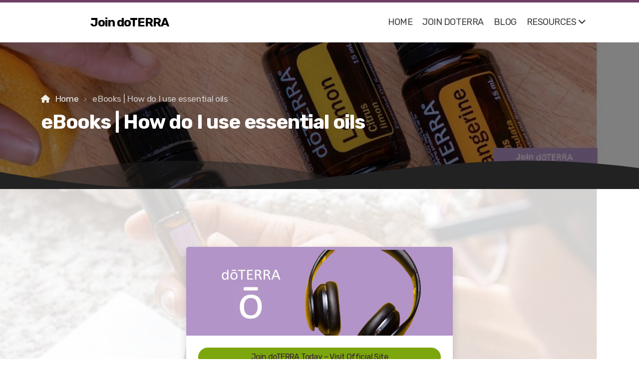

--- FILE ---
content_type: text/html; charset=utf-8
request_url: https://worldessentialoils.com/ebooks-how-do-i-use-essential-oils/kb/54-join-doterra-europe-greece
body_size: 8249
content:
<!DOCTYPE html>
<html lang="en" class="ko_Theme ko_ThemeHeader--section">
<head>
	<meta charset="utf-8">
	<meta http-equiv="X-UA-Compatible" content="IE=edge">
	<meta name="viewport" content="width=device-width, initial-scale=1.0">
	<meta name="generator" content="Kopage">
	<meta name="description" content="Join doTERRA, doTERRA Enrollment and sign up for countries (market) in   Africa, Australia, Brazil, Canada, Chile, Colombia, Costa Rica, Ecuador, El Salvador, Europe, French Polynesia, Guatemala, Hong Kong, India, Israel, Japan, Malaysia, Mexico, New Zealand, Phiilppines, Russia, Singapore, Taiwan, Thailand, United Arab Emirates, United States, Europe - Andorra, Europe - Austria, Europe - Belgium, Europe - Bulgaria, Europe - Croatia, Europe - Cyprus, Europe - Czech Republic, Europe - Denmark, Europe - Estonia, Europe - Finland, Europe - France, Europe - Germany, Europe - Greece, Europe - Hungary, Europe - Iceland, Europe - Ireland, Europe - Israel, Europe - Italy, Europe - Latvia, Europe - Liechtenstein, Europe - Lithuania, Europe - Luxembourg, Europe - Malta, Europe - Moldova, Europe - Monaco, Europe - Netherlands, Europe - Norway, Europe - Poland, Europe - Portugal, Europe - Romania, Europe - Slovakia, Europe - Slovenia, Europe - Spain, Europe - Sweden, Europe - Switzerland, Europe - United Kingdom.">
	<meta name="keywords" content="doTERRA: Join doTERRA
Join doTERRA
doTERRA Official Distributor
Buy doTERRA Essential Oils
doTERRA Membership
doTERRA Wholesale Prices
doTERRA Consultant
doTERRA Business Opportunity
doTERRA Products Online
Best Essential Oils Brand
worldessentialoils.com">

	<title>eBooks | How do I use essential oils &mdash; Join doTERRA | Doterra Official Distributor | worldessentialoils.com</title>

	<link rel="preconnect" href="https://fonts.googleapis.com" crossorigin><link rel="dns-prefetch" href="https://fonts.googleapis.com" crossorigin>
	<link rel="preconnect" href="https://fonts.gstatic.com" crossorigin><link rel="dns-prefetch" href="https://fonts.gstatic.com" crossorigin>
	<link rel="preconnect" href="https://cdn.jsdelivr.net" crossorigin><link rel="dns-prefetch" href="https://cdn.jsdelivr.net" crossorigin>

	<base href="/">
	<link rel="shortcut icon" href="https://worldessentialoils.com/data/files/fb-doterra..jpg">
	<link rel="apple-touch-icon" href="https://worldessentialoils.com/data/files/fb-doterra..jpg">

	<script src="https://cdn.jsdelivr.net/npm/jquery@3.6.1/dist/jquery.min.js" type="text/javascript"></script>

	<link href="https://cdn.jsdelivr.net/npm/bootstrap@5.3.3/dist/css/bootstrap.min.css" rel="stylesheet">
	<link href="//worldessentialoils.com/inc/live.css?v=4.7.6" type="text/css" rel="stylesheet"><link href="//fonts.googleapis.com/css?family=Rubik:200,400,700&amp;subset=latin-ext&amp;display=swap" rel="stylesheet" type="text/css">
	

	<!--[if lt IE 9]><script src="https://cdn.jsdelivr.net/npm/html5shiv@3.7.3/dist/html5shiv.min.js"></script><script src="https://cdn.jsdelivr.net/npm/respond.js@1.4.2/dest/respond.min.js"></script><![endif]-->

	<style>:root{--ui-color-accent: #179BD7;--ui-color-accent-75: rgba(23,155,215,0.7);--ui-color-accent-50: rgba(23,155,215,0.5);--ui-color-accent-25: rgba(23,155,215,0.25);--ui-color-accent-light: rgba(23,155,215,0.1);--ui-color-stripes-accent:repeating-linear-gradient(
	-45deg,#005f9b,#179BD7 20px,#005f9b 20px,#005f9b 50px,#179BD7 50px,#179BD7 65px);--ui-color-leftmenu:#293A4A;}</style>

	<!--The Open Graph-->
	
	<meta property="og:title" content="eBooks | How do I use essential oils &mdash; Join doTERRA | Doterra Official Distributor | worldessentialoils.com">
	<meta property="og:type" content="website">
	<meta property="og:image" content="https://worldessentialoils.com/data/files/wellness-advocate..jpg">
	<meta property="og:url" content="https://worldessentialoils.com/ebooks-how-do-i-use-essential-oils/kb/54-join-doterra-europe-greece">
	<meta name="twitter:image" content="https://worldessentialoils.com/data/files/wellness-advocate..jpg">
	<meta name="twitter:card" content="summary_large_image">

<style>.ko_Theme .topmenu a:hover, .ko_Theme .topmenu .active a {background:inherit}.ko_Theme .menuHolder li a {margin: 0;padding: 0;border: 0;font-size: 100%;font: inherit;vertical-align: baseline;line-height: 1;color: inherit;text-shadow: none}.ko_Theme .menuHolder li {display: inline-block;padding:0}.ko_Theme .menuHolder{ flex-flow: row wrap}.ko_Theme .menuHolder,.ko_Theme #headerMenu{padding:0}.ko_Theme .logoHolder #logoReplacer h2,.ko_Theme .logoHolder a,.ko_Theme .logoHolder {line-height:1;padding:0;margin:0;height:auto}.ko_Theme .logoHolder img{max-height:auto}.ko_Theme #headerMenu .container {/*overflow:auto;*/display:flex;flex-direction: row;justify-content: space-between;align-items: center}:root{--color1:#7BA60D;--color2:#6F4065;--color1_rgb: 123,166,13;--color1_25:#dee9c3;--color1_50:#bdd386;--color1_75:#9cbc4a;--color1_125:#5c7d0a;--color1_150:#3e5307;--color1_175:#1f2a03;--color2_rgb: 111,64,101;--color2_25:#dbcfd9;--color2_50:#b7a0b2;--color2_75:#93708c;--color2_125:#53304c;--color2_150:#382033;--color2_175:#1c1019;--color1_bw:rgba(255,255,255,0.8);--color1_25_bw:rgba(0,0,0,0.8);--color1_50_bw:rgba(0,0,0,0.8);--color1_75_bw:rgba(255,255,255,0.8);--color1_125_bw:rgba(255,255,255,0.8);--color1_150_bw:rgba(255,255,255,0.8);--color1_175_bw:rgba(255,255,255,0.8);--color2_bw:rgba(255,255,255,0.8);--color2_25_bw:rgba(0,0,0,0.8);--color2_50_bw:rgba(255,255,255,0.8);--color2_75_bw:rgba(255,255,255,0.8);--color2_125_bw:rgba(255,255,255,0.8);--color2_150_bw:rgba(255,255,255,0.8);--color2_175_bw:rgba(255,255,255,0.8);;--font1:Rubik;--font2:Rubik;--font3:Helvetica Neue,sans-serif;--color1_rgb: 123,166,13;--color1_25:#dee9c3;--color1_50:#bdd386;--color1_75:#9cbc4a;--color1_125:#5c7d0a;--color1_150:#3e5307;--color1_175:#1f2a03;--color2_rgb: 111,64,101;--color2_25:#dbcfd9;--color2_50:#b7a0b2;--color2_75:#93708c;--color2_125:#53304c;--color2_150:#382033;--color2_175:#1c1019;--color1_bw:rgba(255,255,255,0.8);--color1_25_bw:rgba(0,0,0,0.8);--color1_50_bw:rgba(0,0,0,0.8);--color1_75_bw:rgba(255,255,255,0.8);--color1_125_bw:rgba(255,255,255,0.8);--color1_150_bw:rgba(255,255,255,0.8);--color1_175_bw:rgba(255,255,255,0.8);--color2_bw:rgba(255,255,255,0.8);--color2_25_bw:rgba(0,0,0,0.8);--color2_50_bw:rgba(255,255,255,0.8);--color2_75_bw:rgba(255,255,255,0.8);--color2_125_bw:rgba(255,255,255,0.8);--color2_150_bw:rgba(255,255,255,0.8);--color2_175_bw:rgba(255,255,255,0.8);}#contentArea .koColor {color:#7BA60D;}ul.koCheckList li:before {background:#7BA60D;}.ko_Theme #website .btn-primary {background-color:var(--color1);border-color:var(--color1);}.ko_Theme #website .btn-outline-primary {color:var(--color1);border-color:var(--color1);}.ko_Theme #website .btn-outline-primary:hover {background-color:var(--color1);color:var(--color1_bw);border-color:var(--color1);}#website .page-item.active .page-link {background-color:#7BA60D;color:var(--color1_bw);border-color:var(--color1);}#contentArea a:not(.btn),#contentArea a.btn-link {color:var(--color1)}#website.koMenu a:not(.btn):not(.koMenuButton),#website.koMenu a.btn-link {color:var(--color1)}.ko_Theme #contentArea, .ko_Theme .koThemeDark #contentArea .whiteShadowContainer {color:rgba(0, 0, 0, .5)}#contentArea h1, #contentArea h2, #contentArea h3,#contentArea h1 a, #contentArea h2 a, #contentArea h3 a, .koThemeDark #contentArea .whiteShadowContainer strong, .koThemeDark #contentArea .whiteShadowContainer h1, .koThemeDark #contentArea .whiteShadowContainer h2, .koThemeDark #contentArea .whiteShadowContainer h3{color: var(--color2_150);}#contentArea h4, #contentArea h5, #contentArea h6,#contentArea h4 a, #contentArea h5 a, #contentArea h6 a, .koThemeDark #contentArea .whiteShadowContainer strong, .koThemeDark #contentArea .whiteShadowContainer h4, .koThemeDark #contentArea .whiteShadowContainer h5, .koThemeDark #contentArea .whiteShadowContainer h6 {color: var(--color2_150);}.ko_Theme #website #footerContent {color: rgba(0, 0, 0, .5);}.ko_Theme #website #footerContent h1,.ko_Theme #website #footerContent h2,.ko_Theme #website #footerContent h3,.ko_Theme #website #footerContent h4,.ko_Theme #website #footerContent h5,.ko_Theme #website #footerContent h6 {color: rgba(0, 0, 0, 1);}.ko_Theme #website, .ko_Theme #website p{font-family:var(--font2),sans-serif;}.ko_Theme #website a.btn, .ko_Theme #website button.btn{font-family:var(--font2),sans-serif;}.ko_Theme #website h1,.ko_Theme #website h2,.ko_Theme #website h3{font-family:var(--font1),sans-serif;font-weight:700}.ko_Theme #website h4,.ko_Theme #website h5,.ko_Theme #website h6{font-family:var(--font1),sans-serif;font-weight:700}.ko_Theme #website .topmenu{font-family:var(--font1),sans-serif;font-weight:400}.ko_Theme #website .logoHolder .logoContents{font-family:var(--font1),sans-serif;font-weight:700}.ko_Theme #website #footerContent {font-family:var(--font2),sans-serif;}.ko_Theme #website #footerContent h1,.ko_Theme #website #footerContent h2,.ko_Theme #website #footerContent h3,.ko_Theme #website #footerContent h4,.ko_Theme #website #footerContent h5,.ko_Theme #website #footerContent h6 {font-family:var(--font2),sans-serif;}.ko_Theme #headerContent:not(.koZeroPadding),.ko_Theme #subpageHeaderContent:not(.koZeroPadding){}.ko_Theme #headerMenu{/*overflow:auto;*//*display:flex;flex-direction: row;justify-content: space-between;align-items: center;*/background:rgb(255, 255, 255);padding:20px;margin:0px;border:!px solid var(--color2);border:5px solid var(--color2);border-width:5px 0px 0px 0px;border-radius:0px;;}.ko_Theme .logoHolder{padding:0px;;white-space: nowrap;}.ko_Theme .logoHolder .logoContents{font-size:24px;color:rgb(0, 0, 0);display: flex;align-items: center;min-height:30px;}.ko_Theme .logoHolder img{max-height:30px;min-height:30px;height:30px;/*min-width:30px;*/}.ko_Theme .menuHolder { display: flex;}.ko_Theme .menuHolder li{}.ko_Theme .menuHolder li a{font-size:18px;color:rgb(61, 61, 61);background:transparent;padding:10px 5px 10px 5px;margin:0px 0px 0px 10px;border-radius:0px;border:solid transparent;border-width:0px 0px 2px 0px;text-transform:uppercase;transition:0.2s all;}.ko_Theme .menuHolder li.active a,.ko_Theme .menuHolder li a:hover{color:var(--color1);border-color:var(--color1);}.ko_Theme .menuHolder li.accent1 a,.ko_Theme .menuHolder li.accent1.active a{font-size:18px;color:var(--color2_25);background:var(--color2);padding:10px 15px 10px 15px;margin:0px 0px 0px 30px;border-radius:0px;border:0px solid ;}.ko_Theme .menuHolder li.accent1.active a,.ko_Theme .menuHolder li.accent1 a:hover{color:rgb(255, 255, 255);background:var(--color2_125);}.ko_Theme .menuHolder li.accent2 a,.ko_Theme .menuHolder li.accent2.active a{font-size:18px;color:var(--color2);padding:8px 15px 8px 15px;margin:0px 0px 0px 5px;border:2px solid var(--color2);}.ko_Theme .menuHolder li.accent2.active a,.ko_Theme .menuHolder li.accent2 a:hover{color:rgb(255, 255, 255);background:var(--color2);border-color:var(--color2);}.ko_Theme .menuHolder li.topmenuSocial a{color:rgb(0, 0, 0)}</style>
</head>
<body class="" >
<div id="websiteLoading" onclick="var elem = document.getElementById('websiteLoading');elem.parentNode.removeChild(elem);" onkeyup="var elem = document.getElementById('websiteLoading');elem.parentNode.removeChild(elem);" class="isLoading isLoading-1"><div style="background:white;position:absolute;top:0;left:0;right:0;bottom:0;height:100%;width:100%" class="d-none"></div><noscript><style>#websiteLoading{display:none!important}body{visibility:visible!important;overflow:auto!important}</style></noscript><style>		body{overflow:hidden}		body.body{visibility:visible;overflow:auto}		#websiteLoading{visibility:visible;position:fixed;top:0;left:0;right:0;bottom:0;transition:0.5s all;z-index:100000;background: linear-gradient(135deg, rgba(255,255,255,.95) 20%, rgba(255,255,255,.5), rgba(255,255,255,.95) 80%);cursor:wait}		#websiteLoading.isLoading-1{background:#fff;}		#websiteLoading.isLoaded{opacity:0;cursor:default;pointer-events:none}		@-webkit-keyframes koLoadingRotation {		to {			-webkit-transform: rotate(360deg);					transform: rotate(360deg);		}		}		@keyframes koLoadingRotation {		to {			-webkit-transform: rotate(360deg);					transform: rotate(360deg);		}		}		.isLoading .spinner {		-webkit-animation: koLoadingRotation 1.5s linear infinite;				animation: koLoadingRotation 1.5s linear infinite;			/*will-change: transform;*/		}		.isLoading .spinner .path {		-webkit-animation: dash 1.5s ease-in-out infinite;				animation: dash 1.5s ease-in-out infinite;		}		@-webkit-keyframes dash {		0% {			stroke-dasharray: 1, 150;			stroke-dashoffset: 0;			stroke:var(--color1);		}		50% {			stroke-dasharray: 90, 150;			stroke-dashoffset: -35;			stroke:var(--color2);		}		100% {			stroke-dasharray: 90, 150;			stroke-dashoffset: -124;			stroke:var(--color1);		}		}		@keyframes dash {		0% {			stroke-dasharray: 1, 150;			stroke-dashoffset: 0;			stroke:var(--color1);		}		50% {			stroke-dasharray: 90, 150;			stroke-dashoffset: -35;			stroke:var(--color2);		}		100% {			stroke-dasharray: 90, 150;			stroke-dashoffset: -124;			stroke:var(--color1);		}		}		#websiteLoading::after {			content:"";			background: #fff;			border-radius:100%;			box-shadow: 5px 5px 50px rgba(0,0,0,0.1);			position: absolute;			top: 50%;			left: 50%;			margin: -57px 0 0 -57px;			width: 114px;			height: 114px;		}		</style><svg class="spinner" viewBox="0 0 50 50" style="z-index: 2;position: absolute;top: 50%;left: 50%;width:120px;height:120px;	  margin: -60px 0 0 -60px;"><circle class="path" cx="25" cy="25" r="20" fill="none" stroke-width="2" style="stroke: #ccc; stroke: var(--color1);stroke-linecap: round;"></circle></svg></div><div id="website" class=""><header id="header"><div id="headerMenu"><div class="container"><div class="logoHolder skiptranslate"><a href="/" class="logo"><span class="logoContents"><img src="data/files/logo-doterra.png" id="websiteLogo" alt="Join doTERRA"><span id="websiteLogoTitle">Join doTERRA</span></span></a></div>

	<ul class="menuHolder topmenu" role="navigation">
		<li><a href="https://worldessentialoils.com"><span>Home</span></a></li>
		<li><a href="join-doterra"><span>Join doTERRA</span></a></li>
		<li><a href="blog"><span>Blog</span></a></li>
		<li><a href="resources" rel="dropmenu_1_7"><span>Resources</span></a></li>
		<li class="topmenuSocial"><span></span></li>
	</ul>

</div></div></header><main class="WxEditableArea" id="contentArea"><div id="contentAreaElement" class="kelement"></div><section data-pcid="4007" id="kpg_925447" class="kedit kfilter1 keditDark lazy" data-keditor="1" data-background="data/files/100-diffuser-blend-ideas-web_1.jpg" data-background-pos="1-50% 50%" data-src="data/files/100-diffuser-blend-ideas-web_1.jpg" style="background: url() no-repeat 50% 50%;background-size:cover;">

    <div class="container">

    <div class="row">
        <div class="col-lg">
            <div class="col-container">
            
            <ol class="breadcrumb"><li class="breadcrumb-item"><a href="index.php">Home</a></li><li class="breadcrumb-item"><div class="keditable d-inline-block">eBooks | How do I use essential oils</div></li></ol>
            <h1 class="keditable">eBooks | How do I use essential oils</h1>

            </div>
        </div>
    </div>

        
        
    </div>

<div class="keditLayer_footer h-auto" data-color="#222" data-style="13" data-height="h-auto" style="fill:#222;color:#222;"><svg height="100%" width="100%" viewBox="1.189 36.635 516.039 25.381" preserveAspectRatio="none">
				<path d="M 149.913 38.732 C 238.305 38.732 313.815 59.018 343.905 87.623 L -44.079 87.623 C -13.989 59.018 61.521 38.732 149.913 38.732 Z" style="fill-opacity: 0.5;"></path>
				<path style="stroke-width: 0px;" d="M 0 47.497 C 231.319 90.5 325.556 13.973 535.92 47.497 L 535.92 87.623 L 0.087 87.623 L 0 47.497 Z"></path>
			</svg></div></section><section data-pcid="4071" id="kpg_865132" class="kedit parallax-window keditDark kfilter11 lazy entered loaded" data-bgcolor="#222" data-background="data/files/ebook-essential-oils-for-beginners_1.jpg" data-background-pos="1-50% 50%" data-parallax="1" data-src="data/files/ebook-essential-oils-for-beginners_1.jpg" style="background: url() no-repeat 50% 50%;background-size:cover;;background-color:#222"><div class="container"><div class="container"><div class="row d-flex justify-content-center"><div class="card-holder col-sm-6 py-3 m-0">	<div class="card border-0 shadow keditWhite">  <img src="data/files/doterra-template.jpg?auto=format&amp;fit=crop&amp;w=900&amp;h=300&amp;q=60" class="card-img-top w-100 kimgRemovable">  <div class="card-body p-2 p-md-3 p-lg-4">    <h5 class="card-title keditable"><a href="https://beta-doterra.myvoffice.com/Application/index.cfm?Country=&amp;EnrollerID=15860942" class="btn-block btn btn-primary rounded-pill">Join doTERRA Today – Visit Official Site</a>How do I use essential oils?<br>Listern to Learn More</h5>    <audio class="koAudio w-100" controls="" controlslist="nodownload"><source src="data/files/e-book-dotterra.mp3" type="audio/mpeg">Your browser does not support the audio tag.</audio>    <p class="card-text pt-2 px-1 keditable">0:00s</p></div></div></div></div></div>
    <div class="row justify-content-center">
        <div class="col col-md-8 text-center">
          <h1 data-aos="fade-up" class="keditable"><span style="color: rgb(0, 31, 63);">How do I use essential oils</span></h1>
          <div style="background: rgb(0, 31, 63); width: 100px; height: 5px; margin-top: 30px; margin-bottom: 30px;" data-bg="rgb(0, 31, 63)" data-aos="fade-in" class="koSeparator koSeparatorBlock"></div>
          <div data-aos="fade-up" class="keditable"><span style="color: var(--color2_175);">Have you ever wondered, “How do I use essential oils?”&nbsp;</span><div><span style="color: var(--color2_175);">If so, you aren’t alone. &nbsp;doTERRA has created a collection of eBooks to teach you how to use essential oils for things like cooking, cleaning, sleep, fitness, and more. Each eBook dives into important topics like the science behind essential oils, essential oil benefits, and specific ways to use essential oils to transform your life. Are you ready to learn about the wonderful world of essential oils? Start reading!</span></div></div>
        </div>
    </div>
    </div></section><section id="kedit_c9oy26kpe" class="kedit keditApp keditDark" data-bgcolor="#53304c" style="background:#53304c"><div class="container"><div id="ihelp-answer-holder"><a class="btn btn-link px-0 text-decoration-none" href="https://worldessentialoils.com/ebooks-how-do-i-use-essential-oils"><i class="fas fa-angle-left mr-2"></i> Back</a><h2>Join doTERRA Europe - Greece</h2><div><div class="koButtons mt-5" data-aos="fade-in"><a class="btn btn-primary btn-block" href="https://beta-doterra.myvoffice.com/Application/index.cfm?Country=EO&amp;SubCountry=EO_Greece&amp;EnrollerID=15860942">Join doTERRA Europe - Greece</a></div></div></div>	<style>
	#ihelp-search-holder  {position:relative;}
	#ihelp-search-holder input {position:relative;top:0;right:0;left:0;width:100%;text-indent:10px;margin:0;}
	#ihelp-search-reset {font-size:25px;color:#666;position:absolute;top:3px;right:3px;border-radius:2px;display:none;background:#f5f5f5;margin:0;width:44px;text-align:center;text-decoration:none!important;height:44px;line-height:44px;color: #666 !important;}
	#ihelp-search-reset:hover { background:#C00;color:#fff!important;}
	#ihelp-search-empty {display:none;}

	#ihelp-answer-video {text-align:center;padding:50px}
	

	#ihelp-answer-video iframe {
		box-shadow: 2px 2px 20px rgba(0,0,0,0.5);
		width: 100%;
		max-width: 100%;
		aspect-ratio: 16/9;
		height: auto !important;
	}

	</style>

	<script src="modules/ihelp/jquery.cookie.js"></script>
	<script type="text/javascript" src="modules/ihelp/jquery.navgoco.js"></script>
	<link rel="stylesheet" type="text/css" href="modules/ihelp/jquery.navgoco.css" media="screen" />

	<script>
		$(document).ready(function() {

			var ihelp = $("#ihelp-nav li");

			$("#ihelp-search-reset").click(function(){
				$("#ihelp-search").val('').trigger('keyup');
			});

			$("#ihelp-search").keyup(function(){

				if($(this).val()==''){
					$("#ihelp-search-reset").hide();
				}

				$("#ihelp-search-empty").hide();

				$("#ihelp-search-holder a").show();
				pattern = new RegExp ($(this).val(), 'i');
				$("#ihelp-nav").navgoco('toggle', true);

				var ihelpCount = 0;
				ihelp.each(function(index){
					if(pattern.test($(this).text())) {
						$(this).show();
						ihelpCount++;
					}else{
						$(this).hide();
					}
				});

				if(ihelpCount == 0)
					$("#ihelp-search-empty").show();


			});

			
			$("#ihelp-nav").navgoco();
			$("#ihelp-nav").navgoco('toggle', false);
			

		});
	</script>
	<ul id="tile_0" title="" class="jGlide_001_tiles"><ul id="tile_32" title="" class="jGlide_001_tiles"><ul id="tile_1" title="" class="jGlide_001_tiles"><ul id="tile_2" title="" class="jGlide_001_tiles"></ul><ul id="tile_3" title="" class="jGlide_001_tiles"></ul><ul id="tile_4" title="" class="jGlide_001_tiles"></ul><ul id="tile_5" title="" class="jGlide_001_tiles"></ul><ul id="tile_6" title="" class="jGlide_001_tiles"></ul><ul id="tile_7" title="" class="jGlide_001_tiles"></ul></ul><ul id="tile_8" title="" class="jGlide_001_tiles"><ul id="tile_9" title="" class="jGlide_001_tiles"></ul><ul id="tile_10" title="" class="jGlide_001_tiles"></ul><ul id="tile_11" title="" class="jGlide_001_tiles"></ul><ul id="tile_12" title="" class="jGlide_001_tiles"></ul></ul><ul id="tile_13" title="" class="jGlide_001_tiles"><ul id="tile_14" title="" class="jGlide_001_tiles"></ul><ul id="tile_15" title="" class="jGlide_001_tiles"></ul><ul id="tile_16" title="" class="jGlide_001_tiles"></ul><ul id="tile_17" title="" class="jGlide_001_tiles"></ul></ul><ul id="tile_18" title="" class="jGlide_001_tiles"><ul id="tile_19" title="" class="jGlide_001_tiles"></ul><ul id="tile_20" title="" class="jGlide_001_tiles"></ul><ul id="tile_21" title="" class="jGlide_001_tiles"></ul><ul id="tile_22" title="" class="jGlide_001_tiles"></ul><ul id="tile_23" title="" class="jGlide_001_tiles"></ul><ul id="tile_24" title="" class="jGlide_001_tiles"></ul><ul id="tile_25" title="" class="jGlide_001_tiles"></ul><ul id="tile_26" title="" class="jGlide_001_tiles"></ul><ul id="tile_27" title="" class="jGlide_001_tiles"></ul></ul><ul id="tile_28" title="" class="jGlide_001_tiles"><ul id="tile_29" title="" class="jGlide_001_tiles"></ul><ul id="tile_30" title="" class="jGlide_001_tiles"></ul><ul id="tile_31" title="" class="jGlide_001_tiles"></ul></ul></ul><ul id="tile_33" title="" class="jGlide_001_tiles"><ul id="tile_34" title="" class="jGlide_001_tiles"></ul><ul id="tile_35" title="" class="jGlide_001_tiles"></ul><ul id="tile_36" title="" class="jGlide_001_tiles"></ul><ul id="tile_37" title="" class="jGlide_001_tiles"></ul><ul id="tile_38" title="" class="jGlide_001_tiles"></ul><ul id="tile_39" title="" class="jGlide_001_tiles"></ul><ul id="tile_40" title="" class="jGlide_001_tiles"></ul><ul id="tile_41" title="" class="jGlide_001_tiles"></ul><ul id="tile_42" title="" class="jGlide_001_tiles"></ul><ul id="tile_92" title="" class="jGlide_001_tiles"></ul><ul id="tile_43" title="" class="jGlide_001_tiles"></ul><ul id="tile_44" title="" class="jGlide_001_tiles"></ul><ul id="tile_45" title="" class="jGlide_001_tiles"></ul><ul id="tile_93" title="" class="jGlide_001_tiles"></ul><ul id="tile_46" title="" class="jGlide_001_tiles"></ul><ul id="tile_47" title="" class="jGlide_001_tiles"></ul><ul id="tile_48" title="" class="jGlide_001_tiles"></ul><ul id="tile_49" title="" class="jGlide_001_tiles"></ul><ul id="tile_50" title="" class="jGlide_001_tiles"></ul><ul id="tile_51" title="" class="jGlide_001_tiles"></ul><ul id="tile_52" title="" class="jGlide_001_tiles"></ul><ul id="tile_53" title="" class="jGlide_001_tiles"></ul><ul id="tile_54" title="" class="jGlide_001_tiles"></ul><ul id="tile_55" title="" class="jGlide_001_tiles"></ul><ul id="tile_56" title="" class="jGlide_001_tiles"></ul><ul id="tile_57" title="" class="jGlide_001_tiles"></ul><ul id="tile_58" title="" class="jGlide_001_tiles"></ul><ul id="tile_59" title="" class="jGlide_001_tiles"></ul><ul id="tile_60" title="" class="jGlide_001_tiles"></ul><ul id="tile_94" title="" class="jGlide_001_tiles"></ul><ul id="tile_95" title="" class="jGlide_001_tiles"></ul><ul id="tile_61" title="" class="jGlide_001_tiles"></ul><ul id="tile_62" title="" class="jGlide_001_tiles"></ul><ul id="tile_63" title="" class="jGlide_001_tiles"></ul><ul id="tile_64" title="" class="jGlide_001_tiles"></ul><ul id="tile_65" title="" class="jGlide_001_tiles"></ul><ul id="tile_66" title="" class="jGlide_001_tiles"></ul><ul id="tile_67" title="" class="jGlide_001_tiles"></ul><ul id="tile_96" title="" class="jGlide_001_tiles"></ul><ul id="tile_68" title="" class="jGlide_001_tiles"></ul><ul id="tile_69" title="" class="jGlide_001_tiles"></ul><ul id="tile_70" title="" class="jGlide_001_tiles"></ul><ul id="tile_71" title="" class="jGlide_001_tiles"></ul><ul id="tile_72" title="" class="jGlide_001_tiles"></ul><ul id="tile_73" title="" class="jGlide_001_tiles"></ul><ul id="tile_74" title="" class="jGlide_001_tiles"></ul><ul id="tile_83" title="" class="jGlide_001_tiles"></ul><ul id="tile_84" title="" class="jGlide_001_tiles"></ul><ul id="tile_85" title="" class="jGlide_001_tiles"></ul><ul id="tile_86" title="" class="jGlide_001_tiles"></ul><ul id="tile_87" title="" class="jGlide_001_tiles"></ul><ul id="tile_88" title="" class="jGlide_001_tiles"></ul><ul id="tile_89" title="" class="jGlide_001_tiles"></ul><ul id="tile_90" title="" class="jGlide_001_tiles"></ul><ul id="tile_91" title="" class="jGlide_001_tiles"></ul><ul id="tile_75" title="" class="jGlide_001_tiles"></ul><ul id="tile_76" title="" class="jGlide_001_tiles"></ul><ul id="tile_77" title="" class="jGlide_001_tiles"></ul><ul id="tile_78" title="" class="jGlide_001_tiles"></ul><ul id="tile_79" title="" class="jGlide_001_tiles"></ul><ul id="tile_80" title="" class="jGlide_001_tiles"></ul><ul id="tile_81" title="" class="jGlide_001_tiles"></ul><ul id="tile_82" title="" class="jGlide_001_tiles"></ul></ul></ul></div></section></main><footer id="footerContent"><section data-pcid="5500.1" id="kedit_aqzu4lyvb" class="kedit keditDark keditFooter keditFooter1" data-bgcolor="--color2_125" style="background:var(--color2_125)"><div class="container keditFooterLine1">
          <div class="row">
              <div class="col-lg-4">
                  <div id="kpg_6638751" class="kedit">
                  <a href="https://beta-doterra.myvoffice.com/Application/index.cfm?Country=&amp;EnrollerID=15860942"><img title="" alt="" class="keditFooterLogo lazy" data-src="data/files/wellness-advocate..jpg"></a>
                  <div data-listener-added_725b817c="true" class="keditable mt-4 keditFooterCompany"><strong> <a href="https://beta-doterra.myvoffice.com/Application/index.cfm?Country=&amp;EnrollerID=15860942" data-aos="fade-right" class="btn btn-outline-light btn-xl">Enroll at doTERRA Official Site</a></strong><br></div>
                  </div>
              </div>
              <div class="col-lg-8">
                  <div id="kpg_5166512" class="kedit keditFooterMenu"><ul class="sitemap"><li><h5>Main menu</h5>
<ul>

<li data-id="1"><a href="https://worldessentialoils.com/ebooks-how-do-i-use-essential-oils/kb/" title="Home" ><span>Home</span></a></li>

<li data-id="14"><a href="join-doterra" title="Join doTERRA" ><span>Join doTERRA</span></a></li>

<li data-id="3"><a href="blog" title="Blog" ><span>Blog</span></a></li>

<li data-id="7"><a href="resources" title="Resources" ><span>Resources</span></a>
<ul>

<li data-id="5"><a href="ebooks-how-do-i-use-essential-oils" title="eBooks | How do I use essential oils" ><span>eBooks | How do I use essential oils</span></a></li>

<li data-id="8"><a href="how-do-i-join-doterra" title="How do I join doTERRA" ><span>How do I join doTERRA</span></a></li>

<li data-id="11"><a href="how-to-build-doterra-business" title="How to build doTERRA Business" ><span>How to build doTERRA Business</span></a></li>

<li data-id="13"><a href="doteera-compensation-plan" title="doTEERA Compensation Plan" ><span>doTEERA Compensation Plan</span></a></li>
</ul>
</li>
</ul>
</li></ul></div>
              </div>
          </div>
      </div><div class="keditFooterLine2 keditFooterLineDarker">
          <div class="container">
              <div class="row">
                  <div class="col-sm-7">
                      <div id="kpg_6135673" class="kedit"><div class="keditable keditFooterCopyright" data-listener-added_114381c4="true">Copyright ©2025 worldessentialoils.com All rights reserved.</div></div>
                  </div>
                  <div class="col-sm-5">
                      <div id="kpg_4429084" class="kedit keditFooterApp"><div class="footerHolder" id="keditFooterModule"><span id="footerHitCounter">Hit counter #</span></div></div>
                  </div>
              </div>
          </div>
      </div></section></footer></div><a id="scrollToTop" aria-label="Scroll to Top Button" href="javascript:void(null)"><i class="fa fa-fw fa-arrow-up"></i></a><script data-id="websiteLoading">$(document).ready(function(){

						$('#websiteLoading').removeClass('isLoading-1');
						setTimeout(function(){

							var c=$('#websiteLoading');
							if(c.length>0){
								//$('body').attr('id','body');
								$('body').addClass('body');
								$('#websiteLoading').addClass('isLoaded');
								setTimeout(function(){$('#websiteLoading').remove()},1000);
							}

						},3000);
					});window.onload = function(){$('#websiteLoading').addClass('isLoaded');
				//$('body').attr('id','body');
				$('body').addClass('body');
				setTimeout(function(){$('#websiteLoading').remove()},500);$(document).keyup(function(e){if((e.ctrlKey || e.metaKey)&&e.keyCode==27){window.location.href="?modal=login";}});};</script><script>var koSiteName="Join doTERRA";$(function(){$(".koLeftMenuOpener").removeClass("invisible");})</script><div id="searchHolder">
		<form method="get" action="">
			<div>Search</div>
			<input type="text" autocomplete="off" name="search" aria-label="Search Form" id="searchInput" class="form-control">
			<button type="submit" class="btn btn-color1" aria-label="Search"><i class="fas fa-search"></i></button>
			<button type="reset" class="btn btn-light" onclick="$('#searchHolder').removeClass('active')"><i class="fas fa-times"></i></button>
		</form></div><script>var magnificPopupInit=function(){$('a.lightbox').magnificPopup({type:'image',gallery:{enabled:true}});}</script><link rel="stylesheet" href="https://cdn.jsdelivr.net/npm/magnific-popup@1.1.0/dist/magnific-popup.min.css"><script async src="https://cdn.jsdelivr.net/npm/magnific-popup@1.1.0/dist/jquery.magnific-popup.min.js" onload="magnificPopupInit()"></script>

<script>var jQueryChecker_interval,jQueryChecker_count=0;$(function(){jQueryChecker_interval=window.setInterval(function(){if(typeof window.$ === "undefined" && typeof window.jQuery === "function"){console.log("jQuery ($) has been lost, restoring...");window.$=window.jQuery}jQueryChecker_count++;if(jQueryChecker_count>10)clearInterval(jQueryChecker_interval)},1000)})</script><script src="https://cdn.jsdelivr.net/npm/instant.page@5.2.0/instantpage.min.js" type="module" defer></script><script>var menuCaption = "Select a page";</script><script type="text/javascript" src="//worldessentialoils.com/inc/live.js?4.7.6" async></script><script>$("body").on("contextmenu",function(e){return false;});$("img").mousedown(function(e){e.preventDefault();});</script><style>img{pointer-events:none}</style><link href="https://cdn.jsdelivr.net/npm/@fortawesome/fontawesome-free@6.5.2/css/all.min.css" rel="stylesheet"><script src="https://cdn.jsdelivr.net/npm/bootstrap@5.3.3/dist/js/bootstrap.bundle.min.js" type="text/javascript"></script>
	<!-- AOS (Animate on Scroll) -->
	<link rel="stylesheet" href="https://cdn.jsdelivr.net/npm/aos@2.3.4/dist/aos.css">
<script src="https://cdn.jsdelivr.net/npm/aos@2.3.4/dist/aos.min.js" defer></script><script>$(function(){AOS.init({offset:-10,delay:100,duration:800,easing:'ease',anchorPlacement:'top-bottom'});})</script><script>$(function(e){var a = 400,s = e('#scrollToTop');e(window).scroll(function(){e(this).scrollTop() > a ? s.addClass('active') : s.removeClass('active')}), s.on('click',function(a){s.removeClass('active');e('body,html').animate({scrollTop: 0});})})</script>
<ul id="dropmenu_1_7" class="dropmenudiv dropfirst">
<li class="item_active active"><a href="ebooks-how-do-i-use-essential-oils"><span>eBooks | How do I use essential oils</span></a></li>
<li><a href="how-do-i-join-doterra"><span>How do I join doTERRA</span></a></li>
<li><a href="how-to-build-doterra-business"><span>How to build doTERRA Business</span></a></li>
<li><a href="doteera-compensation-plan"><span>doTEERA Compensation Plan</span></a></li>
</ul><script type="text/javascript" id="jsMenusSetup">window.addEventListener('load',function(){ddlevelsmenu.setup("1", "topbar","0","0");});</script>
	<center><a href="/worldessentialoils.php?Action=1&k=doterra-essential-oils&pageID=569062"> Articles </a>  - <a href="/worldessentialoils.php?Action=2"> News </a> </center>
</body></html>

--- FILE ---
content_type: text/css
request_url: https://worldessentialoils.com/modules/ihelp/jquery.navgoco.css
body_size: 463
content:
.faq_nav, .faq_nav ul, .faq_nav li {
    list-style: none;
}

.faq_nav ul {
    padding: 0;
    margin: 0 0 0 20px;
}

.faq_nav {
    padding: 0;
    margin: 0px;
}

.faq_nav > li {
    margin: 5px 0;
}

.faq_nav > li li {
    margin: 5px 0;
}

.faq_nav small { display:none; }
.faq_nav a {

    
    color: #333 !important;
    display: block;
    outline: none;
    -webkit-border-radius: 4px;
    -moz-border-radius: 4px;
    border-radius: 4px;
    text-decoration: none!important;

    background: linear-gradient(to bottom,#FFF, #E6E6E6);

	border: 1px solid #CCC;
	text-decoration: none;
	color: #444;
	display: block;
	padding: 5px 30px 5px 10px;
	margin: 0;



}


.faq_nav a:hover {

    border-color: #AAA;
    background-image: linear-gradient(#FFF, #FFF 25%, #E6E6E6);

}

.keditLayout_1 .faq_nav a {
    
    background: transparent;
	border: 0;
    
}


.keditLayout_1 .faq_nav a:hover {

    background:#f5f6f7;

}


.faq_nav li > a > span {
    float: right;
    font-size: 19px;
    font-weight: bolder;

}

.faq_nav li > a:hover > span {




}

.faq_nav li > a > span:after {
    content: '\276d';
}
.faq_nav li.open > a > span:after {
    content: '\276c';
}


.faq_nav a.page-link:hover, .faq_nav li.active > a {
    
    color: #f5f5f5;





	color: #333;
text-shadow: 0px 1px 1px rgba(255, 255, 255, 0.75);


-moz-border-top-colors: none;
-moz-border-right-colors: none;
-moz-border-bottom-colors: none;
-moz-border-left-colors: none;
border-image: none;
border-radius: 4px;
box-shadow: 0px 1px 0px rgba(255, 255, 255, 0.2) inset, 0px 1px 2px rgba(0, 0, 0, 0.05);
cursor: pointer;







}

.faq_nav > li.active > a  {
    background-color: #4D90FE;
}

.faq_nav li a {
    line-height: 40px;
    padding: 0 15px;
}

.faq_nav > li > a {
    line-height: 40px;
    padding: 0 15px;
}
